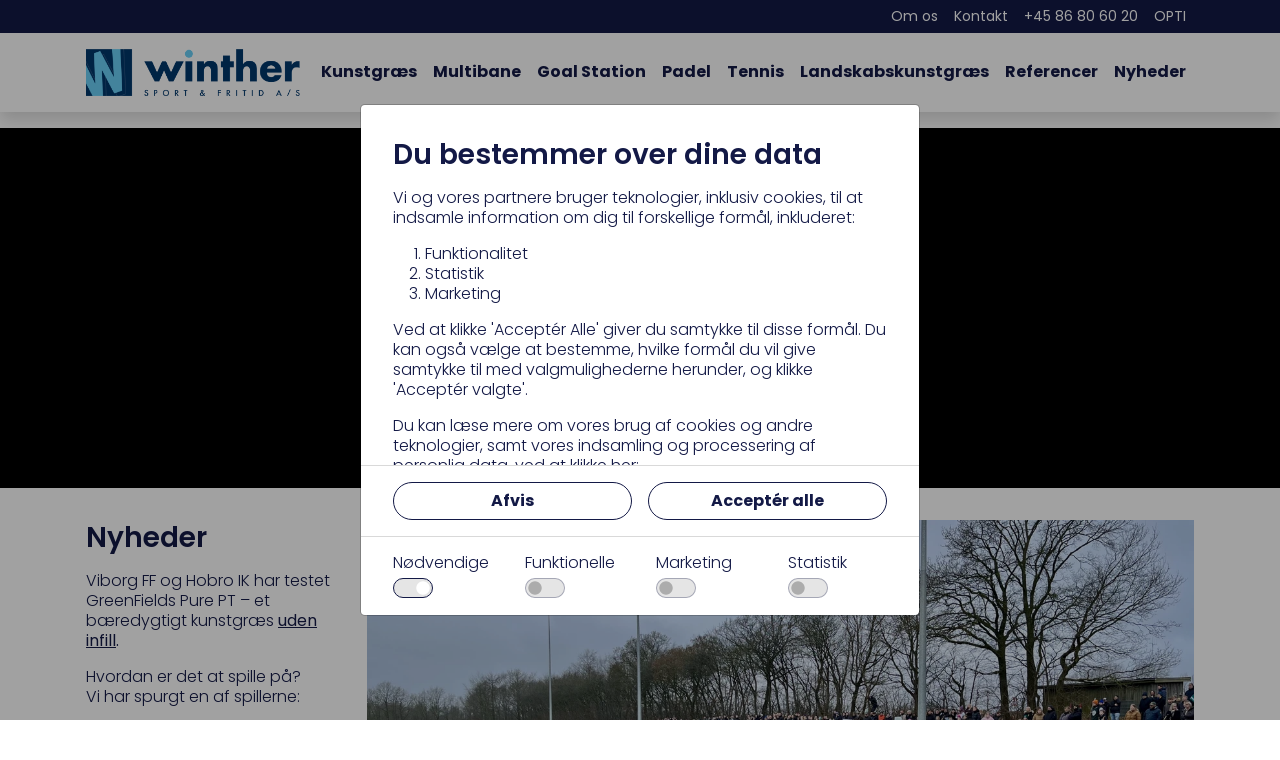

--- FILE ---
content_type: text/html
request_url: https://www.winthersport.dk/
body_size: 11424
content:
    <!doctype html>
    <html lang="da">
    <head>
        <!-- v1.26.3
 -->
        <meta charset="utf-8">
        <meta name="viewport" content="height=device-height, width=device-width, initial-scale=1.0">
        <link rel="shortcut icon" href="/Files/Templates/Designs/Swift/Assets/Images/favicon.png">
        <link rel="apple-touch-icon" href="/Files/Templates/Designs/Swift/Assets/Images/apple-touch-icon.png">
        <meta name="description" content="Velkommen til Winther Sport &amp; Fritids forside! Oplev vores brede udvalg af produkter og l&#248;sninger til sport og fritid for alle aldre og niveauer.">
<meta name="keywords" content="Kunstgr&#230;s,l&#248;sninger,sportsbel&#230;gning,multibaner,Goal,Station,padelbaner,tennisbaner,idr&#230;tsanl&#230;g.">
<base href="https://www.winthersport.dk/">
<meta property="og:description" content="Velkommen til Winther Sport & Fritids forside! Oplev vores brede udvalg af produkter og løsninger til sport og fritid for alle aldre og niveauer.">
<meta property="og:image" content="https://www.winthersport.dk/Files/Images/Logos/Winthersport.png">
<meta property="og:image:secure_url" content="https://www.winthersport.dk/Files/Images/Logos/Winthersport.png">
<meta property="og:image:alt" content="Winther Sport & Fritid A/S logo">
<meta name="google-site-verification" content="t67wl4IRYDb_VK8v3-Qp0qRUqtDw2i3H7KC5dhjO6uQ">
<meta property="og:type" content="Website">
<meta property="og:url" content="https://www.winthersport.dkhttps://www.winthersport.dk/">
<meta property="og:site_name" content="Winther Sport & Fritid A/S">
<meta property="og:title" content="Winther Sport & Fritid - Forside ">
        <title>Winther Sport & Fritid - Forside </title>
        <link href="/Files/Templates/Designs/Swift/Assets/css/styles.css?638512966780000000" rel="stylesheet" media="all" type="text/css">
            <style>
                @media ( min-width: 1600px ) {
                    .container-xxl,
                    .container-xl,
                    .container-lg,
                    .container-md,
                    .container-sm,
                    .container {
                        max-width: 1520px;
                    }
                }
            </style>
        <link href="/Files/Templates/Designs/Swift/_parsed/Swift_css/Swift_styles_7.min.css?638598272093870000" rel="stylesheet" media="all" type="text/css" data-last-modified-content="21-08-2024 08:53:29">
        <script src="/Files/Templates/Designs/Swift/Assets/js/scripts.js?638512966700000000"></script>
        <script type="module">
            swift.Scroll.hideHeadersOnScroll();
            swift.Scroll.handleAlternativeTheme();
            //Only load if AOS
            const aosColumns = document.querySelectorAll('[data-aos]');
            if (aosColumns.length > 0) {
                swift.AssetLoader.Load('/Files/Templates/Designs/Swift/Assets/js/aos.js?638512966700000000', 'js');
                document.addEventListener('load.swift.assetloader', function () {
                    AOS.init({ duration: 400, delay: 100, easing: 'ease-in-out', mirror: false, disable: window.matchMedia('(prefers-reduced-motion: reduce)') });
                });
            }
        </script>
        <script>
                window.dataLayer = window.dataLayer || [];
                function gtag() { dataLayer.push(arguments); }
        </script>
            <script>
                gtag('consent', 'default', {
                    'ad_storage': 'denied',
                    'ad_user_data': 'denied',
                    'ad_personalization': 'denied',
                    'analytics_storage': 'denied'
                });
            </script>
            <script>
                (function (w, d, s, l, i) {
                    w[l] = w[l] || []; w[l].push({
                        'gtm.start':
                            new Date().getTime(), event: 'gtm.js'
                    }); var f = d.getElementsByTagName(s)[0],
                        j = d.createElement(s), dl = l != 'dataLayer' ? '&l=' + l : ''; j.async = true; j.src =
                            'https://www.googletagmanager.com/gtm.js?id=' + i + dl; f.parentNode.insertBefore(j, f);
                })(window, document, 'script', 'dataLayer', 'GTM-5N234B');
            </script>
<meta name="google-site-verification" content="GCK_d2FCHIgMztteU8Zx3p8_UDcMqJQ9C1lUPYjF8HM" />    </head>
    <body class="brand  theme primary" id="page5053">
                <script>
                    console.log("n");
                    (function (r, e, a, d) {
                        r.__rpta = r.__rpta || [];
                        r.__rpta.push('id', e);
                        a = document.createElement('script'); a.type = 'text/javascript'; a.src = 'https://static.readpeak.com/js/rpa.js';
                        a.async = 1; d = document.getElementsByTagName('script')[0]; d.parentNode.insertBefore(a, d); r.__rpta.push('consent', 0);
                    })(window, 429496729538891);
                </script>
            <header class="page-header sticky-top top-0" id="page-header-desktop">
	<div class="py-0   theme secondary  top-nav item_swift_1columnflex"  data-swift-gridrow>
		<div class="container-xl">
			<div class="d-flex flex-row">
				<div class="col">
<div class="nav-wrapper item_swift_navigation">
<nav class="d-flex py-0 flex-row justify-content-end text-end">
	<ul class="nav flex-nowrap flex-row">
				<li class="nav-item">
						<a href="/om-os" class="p-2 nav-link text-nowrap text-decoration-underline-hover fs-6 fw-normal text-regular"   id="Navigation_Page_Desktop_5054_13591">
						<span>Om os</span>
						</a>
                </li>
				<li class="nav-item">
						<a href="/kontakt" class="p-2 nav-link text-nowrap text-decoration-underline-hover fs-6 fw-normal text-regular"   id="Navigation_Page_Desktop_5055_13591">
						<span>Kontakt</span>
						</a>
                </li>
				<li class="nav-item">
						<a href="tel:+4586806020" class="p-2 nav-link text-nowrap text-decoration-underline-hover fs-6 fw-normal text-regular"   id="Navigation_Page_Desktop_5169_13591">
						<span>+45 86 80 60 20</span>
						</a>
                </li>
				<li class="nav-item">
						<a href="https://www.optiperformance.dk/" class="p-2 nav-link text-nowrap text-decoration-underline-hover fs-6 fw-normal text-regular"   id="Navigation_Page_Desktop_5171_13591">
						<span>OPTI</span>
						</a>
                </li>
	</ul>
</nav>
</div>
				</div>
			</div>
		</div>
	</div>
		<div class="py-3   theme primary   item_swift_2columnsflex"  data-swift-gridrow>
			<div class="container-xl">
				<div class="d-flex flex-row gap-3 align-items-center">
					<div class="col flex-grow-1">
<figure class="m-0 d-flex justify-content-start item_swift_logo">
	<div id="13590" class="user-select-none" style="scroll-margin-top:var(--header-height,150px)"></div>
		<a href="/" class="text-decoration-none" aria-label="Winther Sport & Fritid logo">
			<picture class="mx-auto d-block">
				<img src="/Files/Images/Logos/Winthersport.png" alt="Winther Sport & Fritid logo" style="width: 215px">
			</picture>
		</a>
</figure>
					</div>
					<div class="col flex-grow-1">
<div class="nav-wrapper item_swift_navigation">
<nav class="d-flex py-0 flex-row justify-content-end text-end">
	<ul class="nav flex-nowrap flex-row">
				<li class="nav-item">
						<a href="/kunstgraes" class="p-2 nav-link text-nowrap text-decoration-underline-hover fs-6 fw-bold text-regular"   id="Navigation_Page_Desktop_5047_13592">
						<span>Kunstgræs</span>
						</a>
                </li>
				<li class="nav-item">
						<a href="/multibane" class="p-2 nav-link text-nowrap text-decoration-underline-hover fs-6 fw-bold text-regular"   id="Navigation_Page_Desktop_5126_13592">
						<span>Multibane</span>
						</a>
                </li>
				<li class="nav-item">
						<a href="/goal-station" class="p-2 nav-link text-nowrap text-decoration-underline-hover fs-6 fw-bold text-regular"   id="Navigation_Page_Desktop_5125_13592">
						<span>Goal Station</span>
						</a>
                </li>
				<li class="nav-item">
						<a href="/padel" class="p-2 nav-link text-nowrap text-decoration-underline-hover fs-6 fw-bold text-regular"   id="Navigation_Page_Desktop_5127_13592">
						<span>Padel</span>
						</a>
                </li>
				<li class="nav-item">
						<a href="/tennis" class="p-2 nav-link text-nowrap text-decoration-underline-hover fs-6 fw-bold text-regular"   id="Navigation_Page_Desktop_5128_13592">
						<span>Tennis</span>
						</a>
                </li>
				<li class="nav-item">
						<a href="/landskabskunstgraes" class="p-2 nav-link text-nowrap text-decoration-underline-hover fs-6 fw-bold text-regular"   id="Navigation_Page_Desktop_5131_13592">
						<span>Landskabskunstgræs</span>
						</a>
                </li>
				<li class="nav-item">
						<a href="/reference-oversigt" class="p-2 nav-link text-nowrap text-decoration-underline-hover fs-6 fw-bold text-regular"   id="Navigation_Page_Desktop_5063_13592">
						<span>Referencer</span>
						</a>
                </li>
				<li class="nav-item">
						<a href="/nyheder" class="p-2 nav-link text-nowrap text-decoration-underline-hover fs-6 fw-bold text-regular"   id="Navigation_Page_Desktop_5064_13592">
						<span>Nyheder</span>
						</a>
                </li>
	</ul>
</nav>
</div>
					</div>
				</div>
			</div>
		</div>
            </header>
        <div data-intersect></div>
        <main id="content" >
	<div class="theme primary item_swift_page" >
		<div class="py-3 py-lg-3  item_swift_1columnfull"  data-swift-gridrow>
			<div class="container-fluid px-0">
				<div class="grid grid-1">
					<div class="g-col" data-col-size="12"  style="--bs-columns:12">
<div class="position-relative h-100 theme dark  item_swift_videoposter">
	<div id="13818" class="user-select-none position-absolute top-0" style="scroll-margin-top:var(--header-height,150px)"></div>
		<div class="position-absolute top-0 bottom-0 end-0 start-0">
			<video preload="auto" loop autoplay muted playsinline class="h-100 w-100" style="object-fit: cover;">
				<source src="/Files/Images/Winther%20Sport%20&%20Fritid%20-%20Markedsf%C3%B8ring/GreenFields/Forside_Video_Hjemmeside.mp4"
						type="video/mp4">
			</video>
		</div>
	<div class="position-relative h-100">
		<div class="h-100 grid grid-1 container-xl p-3 px-xl-3 py-xl-4 text-center justify-content-center align-items-center min-vh-25 min-vh-md-50" id="Poster_13818">
			<div class="grid grid-1 gap-3 gap-md-4">
			</div>
		</div>
	</div>
</div>
					</div>
				</div>
			</div>
		</div>
		<div class="py-3 py-lg-3  item_swift_2columns_3-9"   data-swift-gridrow>
			<div class="container-xl">
				<div class="grid grid-1 grid-lg-4">
					<div class="g-col order-first order-lg-0" data-col-size="3"  style="--bs-columns:12">
<div class="h-100 position-relative d-flex flex-column mb-0-last-child p-0  align-items-start text-start  item_swift_text">
	<div id="15991" class="user-select-none position-absolute top-0" style="scroll-margin-top:var(--header-height,150px)"></div>
<h2 class="h3 text-inherit opacity-100 mw-75ch mb-3">Nyheder</h2>
		<div class="mb-0-last-child text-inherit opacity-100 mw-75ch">
			<p>Viborg FF og Hobro IK har testet GreenFields Pure PT – et bæredygtigt kunstgræs <strong><u>uden infill</u>.</strong></p><p>Hvordan er det at spille på? <br>Vi har spurgt en af spillerne:</p><p><em>&quot;Den er blødere og føles blødere, ligesom en græsbane [...] Jeg tror, at hvis man vænner sig til det her, og hvis banen sætter sig endnu mere, så tror jeg faktisk, at det kan blive rigtig spændende.&quot;</em></p><p class="MsoNormal"><em>&quot;Jeg tror i hvert fald, det ligner mere end de kunstgræsbaner, vi spiller på normalt [...] Og det her er en, der har lidt flere tilfældigheder, uden at det skal lyde negativt, og det synes jeg egentlig er mere realistisk.&quot;</em></p><p class="MsoNormal"><strong>Jeppe Grønning, Viborg FF</strong></p>
		</div>
</div>
					</div>
					<div class="g-col g-col-lg-3 " data-col-size="9"  style="--bs-columns:12">
<div class="position-relative theme dark  item_swift_poster">
	<div id="15992" class="user-select-none position-absolute top-0" style="scroll-margin-top:var(--header-height,150px)"></div>
				<figure class="m-0  " >
		<img srcset="
			/Admin/Public/GetImage.ashx?image=%2FFiles%2FImages%2FWinther+Sport+%26+Fritid+-+Projekter%2FAalestrup+IF%2FBilleder+redigeret%2FAalestrup_IF_Kunstgr%C3%A6sbane5.jpg&width=640&format=webp&quality=90   640w,
			/Admin/Public/GetImage.ashx?image=%2FFiles%2FImages%2FWinther+Sport+%26+Fritid+-+Projekter%2FAalestrup+IF%2FBilleder+redigeret%2FAalestrup_IF_Kunstgr%C3%A6sbane5.jpg&width=960&format=webp&quality=90   960w,
			/Admin/Public/GetImage.ashx?image=%2FFiles%2FImages%2FWinther+Sport+%26+Fritid+-+Projekter%2FAalestrup+IF%2FBilleder+redigeret%2FAalestrup_IF_Kunstgr%C3%A6sbane5.jpg&width=1280&format=webp&quality=90  1280w,
			/Admin/Public/GetImage.ashx?image=%2FFiles%2FImages%2FWinther+Sport+%26+Fritid+-+Projekter%2FAalestrup+IF%2FBilleder+redigeret%2FAalestrup_IF_Kunstgr%C3%A6sbane5.jpg&width=1920&format=webp&quality=90 1920w"
			 src="/Admin/Public/GetImage.ashx?image=%2FFiles%2FImages%2FWinther+Sport+%26+Fritid+-+Projekter%2FAalestrup+IF%2FBilleder+redigeret%2FAalestrup_IF_Kunstgr%C3%A6sbane5.jpg&width=640&format=webp&quality=90"
			 sizes="(max-width: 992px) 100vw, 100vw"
			 loading="lazy"
			 decoding="async"
			 class="w-100 mh-100 mw-100"
			 style="object-fit: cover;object-position: 50% 50%;"
			 alt="Testkampen mellem Viborg FF og Hobro IK spilles på det helt nye GreenFields Pure PT – et 100 % non-infill kunstgræs,"
			 data-image-number=""
			 >
				</figure>
		<div class="position-absolute top-0 bottom-0 end-0 start-0" >
			<div class="h-100 d-flex flex-column gap-3 gap-md-4 p-3 px-xl-3 py-xl-4 text-center justify-content-center align-items-center container-xl" id="Poster_15992">
			</div>
		</div>
</div>
					</div>
				</div>
			</div>
		</div>
	<div class="py-3 py-lg-3 theme primary btn-mt-auto item_swift_3columns"  data-swift-gridrow>
		<div class="container-xl">
			<div class="grid grid-1 grid-lg-3">
				<div class="g-col order-first order-lg-0" data-col-size="4"  style="--bs-columns:12">
<div class="position-relative theme secondary  item_swift_poster">
	<div id="13681" class="user-select-none position-absolute top-0" style="scroll-margin-top:var(--header-height,150px)"></div>
				<figure class="m-0  ratio" style="--bs-aspect-ratio: 100%">
		<img srcset="
			/Admin/Public/GetImage.ashx?image=%2FFiles%2FImages%2FWinther+Sport+%26+Fritid+-+Projekter%2FSilkeborg+IF+-+Jysk+Park%2FBilleder+redigeret%2FDJI_0150.JPG&width=640&format=webp&quality=90   640w,
			/Admin/Public/GetImage.ashx?image=%2FFiles%2FImages%2FWinther+Sport+%26+Fritid+-+Projekter%2FSilkeborg+IF+-+Jysk+Park%2FBilleder+redigeret%2FDJI_0150.JPG&width=960&format=webp&quality=90   960w,
			/Admin/Public/GetImage.ashx?image=%2FFiles%2FImages%2FWinther+Sport+%26+Fritid+-+Projekter%2FSilkeborg+IF+-+Jysk+Park%2FBilleder+redigeret%2FDJI_0150.JPG&width=1280&format=webp&quality=90  1280w,
			/Admin/Public/GetImage.ashx?image=%2FFiles%2FImages%2FWinther+Sport+%26+Fritid+-+Projekter%2FSilkeborg+IF+-+Jysk+Park%2FBilleder+redigeret%2FDJI_0150.JPG&width=1920&format=webp&quality=90 1920w"
			 src="/Admin/Public/GetImage.ashx?image=%2FFiles%2FImages%2FWinther+Sport+%26+Fritid+-+Projekter%2FSilkeborg+IF+-+Jysk+Park%2FBilleder+redigeret%2FDJI_0150.JPG&width=640&format=webp&quality=90"
			 sizes="(max-width: 992px) 100vw, 33vw"
			 loading="lazy"
			 decoding="async"
			 style="object-fit: cover;object-position: 50% 50%;"
			 alt="Winther Sport & Fritid har et bredt udvalg af kunstgræs"
			 data-image-number=""
			 >
				</figure>
		<div class="position-absolute top-0 bottom-0 end-0 start-0" style="--bs-aspect-ratio: 100%">
			<div class="h-100 d-flex flex-column gap-3 gap-md-4 p-3 p-xl-4 text-center justify-content-center align-items-center container-xl" id="Poster_13681">
							<a href="/kunstgraes"   class="text-nowrap btn btn-primary">Kunstgræs</a>
			</div>
		</div>
</div>
				</div>
				<div class="g-col " data-col-size="4"  style="--bs-columns:12">
<div class="position-relative theme secondary  item_swift_poster">
	<div id="13685" class="user-select-none position-absolute top-0" style="scroll-margin-top:var(--header-height,150px)"></div>
				<figure class="m-0  ratio" style="--bs-aspect-ratio: 100%">
		<img srcset="
			/Admin/Public/GetImage.ashx?image=%2FFiles%2FImages%2FWinther+Sport+%26+Fritid+-+Projekter%2FGylling+Skole%2FBilleder%2FGylling_Multibane.jpg&width=640&format=webp&quality=90   640w,
			/Admin/Public/GetImage.ashx?image=%2FFiles%2FImages%2FWinther+Sport+%26+Fritid+-+Projekter%2FGylling+Skole%2FBilleder%2FGylling_Multibane.jpg&width=960&format=webp&quality=90   960w,
			/Admin/Public/GetImage.ashx?image=%2FFiles%2FImages%2FWinther+Sport+%26+Fritid+-+Projekter%2FGylling+Skole%2FBilleder%2FGylling_Multibane.jpg&width=1280&format=webp&quality=90  1280w,
			/Admin/Public/GetImage.ashx?image=%2FFiles%2FImages%2FWinther+Sport+%26+Fritid+-+Projekter%2FGylling+Skole%2FBilleder%2FGylling_Multibane.jpg&width=1920&format=webp&quality=90 1920w"
			 src="/Admin/Public/GetImage.ashx?image=%2FFiles%2FImages%2FWinther+Sport+%26+Fritid+-+Projekter%2FGylling+Skole%2FBilleder%2FGylling_Multibane.jpg&width=640&format=webp&quality=90"
			 sizes="(max-width: 992px) 100vw, 33vw"
			 loading="lazy"
			 decoding="async"
			 style="object-fit: cover;object-position: 50% 50%;"
			 alt="Winther Sport & Fritid har et bredt udvalg af multibaner"
			 data-image-number=""
			 >
				</figure>
		<div class="position-absolute top-0 bottom-0 end-0 start-0" style="--bs-aspect-ratio: 100%">
			<div class="h-100 d-flex flex-column gap-3 gap-md-4 p-3 px-xl-3 py-xl-4 text-center justify-content-center align-items-center container-xl" id="Poster_13685">
							<a href="/multibane"   class="text-nowrap btn btn-primary">Multibane</a>
			</div>
		</div>
</div>
				</div>
				<div class="g-col " data-col-size="4"  style="--bs-columns:12">
<div class="position-relative theme secondary  item_swift_poster">
	<div id="13686" class="user-select-none position-absolute top-0" style="scroll-margin-top:var(--header-height,150px)"></div>
				<figure class="m-0  ratio" style="--bs-aspect-ratio: 100%">
		<img srcset="
			/Admin/Public/GetImage.ashx?image=%2FFiles%2FImages%2FWinther+Sport+%26+Fritid+-+Projekter%2FBrejninggaard+Efterskole%2FBilleder+redigeret%2FBrejninggaard_Efterskole_Goal_Station+(3).JPG&width=640&format=webp&quality=90   640w,
			/Admin/Public/GetImage.ashx?image=%2FFiles%2FImages%2FWinther+Sport+%26+Fritid+-+Projekter%2FBrejninggaard+Efterskole%2FBilleder+redigeret%2FBrejninggaard_Efterskole_Goal_Station+(3).JPG&width=960&format=webp&quality=90   960w,
			/Admin/Public/GetImage.ashx?image=%2FFiles%2FImages%2FWinther+Sport+%26+Fritid+-+Projekter%2FBrejninggaard+Efterskole%2FBilleder+redigeret%2FBrejninggaard_Efterskole_Goal_Station+(3).JPG&width=1280&format=webp&quality=90  1280w,
			/Admin/Public/GetImage.ashx?image=%2FFiles%2FImages%2FWinther+Sport+%26+Fritid+-+Projekter%2FBrejninggaard+Efterskole%2FBilleder+redigeret%2FBrejninggaard_Efterskole_Goal_Station+(3).JPG&width=1920&format=webp&quality=90 1920w"
			 src="/Admin/Public/GetImage.ashx?image=%2FFiles%2FImages%2FWinther+Sport+%26+Fritid+-+Projekter%2FBrejninggaard+Efterskole%2FBilleder+redigeret%2FBrejninggaard_Efterskole_Goal_Station+(3).JPG&width=640&format=webp&quality=90"
			 sizes="(max-width: 992px) 100vw, 33vw"
			 loading="lazy"
			 decoding="async"
			 style="object-fit: cover;object-position: 50% 50%;"
			 alt="Winther Sport & Fritid har et bredt udvalg af Goal Stations"
			 data-image-number=""
			 >
				</figure>
		<div class="position-absolute top-0 bottom-0 end-0 start-0" style="--bs-aspect-ratio: 100%">
			<div class="h-100 d-flex flex-column gap-3 gap-md-4 p-3 px-xl-3 py-xl-4 text-center justify-content-center align-items-center container-xl" id="Poster_13686">
							<a href="/goal-station"   class="text-nowrap btn btn-primary">Goal Station</a>
			</div>
		</div>
</div>
				</div>
			</div>
		</div>
	</div>
	<div class="py-3 py-lg-3 theme primary btn-mt-auto item_swift_3columns"  data-swift-gridrow>
		<div class="container-xl">
			<div class="grid grid-1 grid-lg-3">
				<div class="g-col order-first order-lg-0" data-col-size="4"  style="--bs-columns:12">
<div class="position-relative theme secondary  item_swift_poster">
	<div id="13699" class="user-select-none position-absolute top-0" style="scroll-margin-top:var(--header-height,150px)"></div>
				<figure class="m-0  ratio" style="--bs-aspect-ratio: 100%">
		<img srcset="
			/Admin/Public/GetImage.ashx?image=%2FFiles%2FImages%2FWinther+Sport+%26+Fritid+-+Projekter%2FSilkeborg+Tennisklub%2FBilleder+redigeret%2FSilkeborg_Tennisklub_Padelbaner+(10).jpeg&width=640&format=webp&quality=90   640w,
			/Admin/Public/GetImage.ashx?image=%2FFiles%2FImages%2FWinther+Sport+%26+Fritid+-+Projekter%2FSilkeborg+Tennisklub%2FBilleder+redigeret%2FSilkeborg_Tennisklub_Padelbaner+(10).jpeg&width=960&format=webp&quality=90   960w,
			/Admin/Public/GetImage.ashx?image=%2FFiles%2FImages%2FWinther+Sport+%26+Fritid+-+Projekter%2FSilkeborg+Tennisklub%2FBilleder+redigeret%2FSilkeborg_Tennisklub_Padelbaner+(10).jpeg&width=1280&format=webp&quality=90  1280w,
			/Admin/Public/GetImage.ashx?image=%2FFiles%2FImages%2FWinther+Sport+%26+Fritid+-+Projekter%2FSilkeborg+Tennisklub%2FBilleder+redigeret%2FSilkeborg_Tennisklub_Padelbaner+(10).jpeg&width=1920&format=webp&quality=90 1920w"
			 src="/Admin/Public/GetImage.ashx?image=%2FFiles%2FImages%2FWinther+Sport+%26+Fritid+-+Projekter%2FSilkeborg+Tennisklub%2FBilleder+redigeret%2FSilkeborg_Tennisklub_Padelbaner+(10).jpeg&width=640&format=webp&quality=90"
			 sizes="(max-width: 992px) 100vw, 33vw"
			 loading="lazy"
			 decoding="async"
			 style="object-fit: cover;object-position: 50% 50%;"
			 alt="Winther Sport & Fritid har et bredt udvalg af padelbaner og padelhaller"
			 data-image-number=""
			 >
				</figure>
		<div class="position-absolute top-0 bottom-0 end-0 start-0" style="--bs-aspect-ratio: 100%">
			<div class="h-100 d-flex flex-column gap-3 gap-md-4 p-3 p-xl-4 text-center justify-content-center align-items-center container-xl" id="Poster_13699">
							<a href="/padel"   class="text-nowrap btn btn-primary">Padel</a>
			</div>
		</div>
</div>
				</div>
				<div class="g-col " data-col-size="4"  style="--bs-columns:12">
<div class="position-relative theme secondary  item_swift_poster">
	<div id="13701" class="user-select-none position-absolute top-0" style="scroll-margin-top:var(--header-height,150px)"></div>
				<figure class="m-0  ratio" style="--bs-aspect-ratio: 100%">
		<img srcset="
			/Admin/Public/GetImage.ashx?image=%2FFiles%2FImages%2FWinther+Sport+%26+Fritid+-+Projekter%2F%C3%98BG+Tennis%2FBilleder+redigeret%2F%C3%98BG_Tennis_Padelhal+(3).JPG&width=640&format=webp&quality=90   640w,
			/Admin/Public/GetImage.ashx?image=%2FFiles%2FImages%2FWinther+Sport+%26+Fritid+-+Projekter%2F%C3%98BG+Tennis%2FBilleder+redigeret%2F%C3%98BG_Tennis_Padelhal+(3).JPG&width=960&format=webp&quality=90   960w,
			/Admin/Public/GetImage.ashx?image=%2FFiles%2FImages%2FWinther+Sport+%26+Fritid+-+Projekter%2F%C3%98BG+Tennis%2FBilleder+redigeret%2F%C3%98BG_Tennis_Padelhal+(3).JPG&width=1280&format=webp&quality=90  1280w,
			/Admin/Public/GetImage.ashx?image=%2FFiles%2FImages%2FWinther+Sport+%26+Fritid+-+Projekter%2F%C3%98BG+Tennis%2FBilleder+redigeret%2F%C3%98BG_Tennis_Padelhal+(3).JPG&width=1920&format=webp&quality=90 1920w"
			 src="/Admin/Public/GetImage.ashx?image=%2FFiles%2FImages%2FWinther+Sport+%26+Fritid+-+Projekter%2F%C3%98BG+Tennis%2FBilleder+redigeret%2F%C3%98BG_Tennis_Padelhal+(3).JPG&width=640&format=webp&quality=90"
			 sizes="(max-width: 992px) 100vw, 33vw"
			 loading="lazy"
			 decoding="async"
			 style="object-fit: cover;object-position: 73% 88%;"
			 alt="Winther Sport & Fritid har et bredt udvalg af tennisbaner og tennishaller"
			 data-image-number=""
			 >
				</figure>
		<div class="position-absolute top-0 bottom-0 end-0 start-0" style="--bs-aspect-ratio: 100%">
			<div class="h-100 d-flex flex-column gap-3 gap-md-4 p-3 px-xl-3 py-xl-4 text-center justify-content-center align-items-center container-xl" id="Poster_13701">
							<a href="/tennis"   class="text-nowrap btn btn-primary">Tennis</a>
			</div>
		</div>
</div>
				</div>
				<div class="g-col " data-col-size="4"  style="--bs-columns:12">
<div class="position-relative theme secondary  item_swift_poster">
	<div id="13700" class="user-select-none position-absolute top-0" style="scroll-margin-top:var(--header-height,150px)"></div>
				<figure class="m-0  ratio" style="--bs-aspect-ratio: 100%">
		<img srcset="
			/Admin/Public/GetImage.ashx?image=%2FFiles%2FImages%2FWinther+Sport+%26+Fritid+-+Markedsf%C3%B8ring%2FLandskabskunstgr%C3%A6s%2FLandskabskunstgr%C3%A6s+(2).jpg&width=640&format=webp&quality=90   640w,
			/Admin/Public/GetImage.ashx?image=%2FFiles%2FImages%2FWinther+Sport+%26+Fritid+-+Markedsf%C3%B8ring%2FLandskabskunstgr%C3%A6s%2FLandskabskunstgr%C3%A6s+(2).jpg&width=960&format=webp&quality=90   960w,
			/Admin/Public/GetImage.ashx?image=%2FFiles%2FImages%2FWinther+Sport+%26+Fritid+-+Markedsf%C3%B8ring%2FLandskabskunstgr%C3%A6s%2FLandskabskunstgr%C3%A6s+(2).jpg&width=1280&format=webp&quality=90  1280w,
			/Admin/Public/GetImage.ashx?image=%2FFiles%2FImages%2FWinther+Sport+%26+Fritid+-+Markedsf%C3%B8ring%2FLandskabskunstgr%C3%A6s%2FLandskabskunstgr%C3%A6s+(2).jpg&width=1920&format=webp&quality=90 1920w"
			 src="/Admin/Public/GetImage.ashx?image=%2FFiles%2FImages%2FWinther+Sport+%26+Fritid+-+Markedsf%C3%B8ring%2FLandskabskunstgr%C3%A6s%2FLandskabskunstgr%C3%A6s+(2).jpg&width=640&format=webp&quality=90"
			 sizes="(max-width: 992px) 100vw, 33vw"
			 loading="lazy"
			 decoding="async"
			 style="object-fit: cover;object-position: 50% 50%;"
			 alt="Winther Sport & Fritid har et bredt udvalg af landskabskunstgræs"
			 data-image-number=""
			 >
				</figure>
		<div class="position-absolute top-0 bottom-0 end-0 start-0" style="--bs-aspect-ratio: 100%">
			<div class="h-100 d-flex flex-column gap-3 gap-md-4 p-3 px-xl-3 py-xl-4 text-center justify-content-center align-items-center container-xl" id="Poster_13700">
							<a href="/landskabskunstgraes"   class="text-nowrap btn btn-primary">Landskabskunstgræs</a>
			</div>
		</div>
</div>
				</div>
			</div>
		</div>
	</div>
		<div class="py-5 py-lg-6 theme secondary  item_swift_1columnfull"  data-swift-gridrow>
			<div class="container-fluid px-0">
				<div class="grid grid-1">
					<div class="g-col" data-col-size="12"  style="--bs-columns:12">
<div class="h-100 position-relative d-flex flex-column mb-0-last-child p-0  align-items-center text-center theme secondary  item_swift_text">
	<div id="15780" class="user-select-none position-absolute top-0" style="scroll-margin-top:var(--header-height,150px)"></div>
<h2 class="h4 text-inherit opacity-100 mw-75ch mb-3">Komplette løsninger i høj kvalitet</h2>
		<div class="mb-0-last-child text-accent opacity-100 mw-75ch">
			<p>Winther Sport &amp; Fritid A/S er en del af Winther Gruppen, som har mere end 20 års erfaring med projektering og byggeprocesser. Vi beskæftiger os med del- og totalløsninger inden for sport og fritidsområdet.</p>
		</div>
</div>
					</div>
				</div>
			</div>
		</div>
		<div class="py-5 py-lg-6 row-parallax item_swift_2columns" style="background-image:linear-gradient(0deg,rgba(var(--swift-foreground-color-rgb),0.00), rgba(var(--swift-background-color-rgb),0.00)),url(/Admin/Public/GetImage.ashx?image=/Files/Images/Winthergruppen/Stald/Guldminentotal.png&width=2600&format=webp&compression=75);background-position:50% 50%;background-repeat:no-repeat;background-size:cover;" data-swift-gridrow>
			<div class="container-xl">
				<div class="grid grid-1 grid-lg-2 gap-0 gap-lg-0">
					<div class="g-col order-first order-lg-0" data-col-size="6"  style="--bs-columns:12">
<div class="h-100 position-relative d-flex flex-column mb-0-last-child p-5 p-md-5  align-items-start text-start theme primary  item_swift_text">
	<div id="15790" class="user-select-none position-absolute top-0" style="scroll-margin-top:var(--header-height,150px)"></div>
<h2 class="h3 text-inherit opacity-100 mw-75ch mb-3">Specialløsninger</h2>
		<div class="mb-0-last-child text-inherit opacity-100 mw-75ch">
			<p>Vi tilbyder bl.a. Goal Station, kunstgræsbaner, multibaner, pannabaner, padel, tennis og andre specialløsninger indenfor idræt og fritidsløsninger.</p><p>Vores medarbejdere er kompetente, erfarne og veluddannede, derfor får du altid grundig rådgivning i alle byggerigets faser.</p><p>Vi har altid fokus på at levere løsninger i den højeste kvalitet til konkurrencedygtige priser.</p>
		</div>
</div>
					</div>
					<div class="g-col " data-col-size="6"  style="--bs-columns:12">
					</div>
				</div>
			</div>
		</div>
	</div>
        </main>
            <footer class="page-footer" id="page-footer-desktop">
	<div class="py-5   theme secondary  pb-4 item_swift_1columnflex"  data-swift-gridrow>
		<div class="container-xl">
			<div class="d-flex flex-row">
				<div class="col">
<div class="h-100 position-relative d-flex flex-column mb-0-last-child p-0  align-items-start text-start theme secondary  item_swift_text">
	<div id="13581" class="user-select-none position-absolute top-0" style="scroll-margin-top:var(--header-height,150px)"></div>
<h6 class="h4 text-inherit opacity-100 mw-75ch mb-3">Winther Sport & Fritid</h6>
		<div class="mb-0-last-child text-inherit opacity-100 mw-75ch">
			<p>Bohrsvej 1</p><p>8600 Silkeborg</p><p></p><p>Tlf. <a href="Tel:+45 86 80 60 20" rel="noopener noreferrer" target="_blank">86 80 60 20</a></p><p><a href="mailto:hwi@winthergruppen.dk" rel="noopener noreferrer" target="_blank">hwi@winthergruppen.dk</a></p>
		</div>
</div>
				</div>
			</div>
		</div>
	</div>
	<div class="py-0   theme secondary  pb-5 item_swift_1columnflex"  data-swift-gridrow>
		<div class="container-xl">
			<div class="d-flex flex-row">
				<div class="col">
<div class="nav-wrapper item_swift_navigation">
<nav class="d-flex py-0 flex-row justify-content-start text-start">
	<ul class="nav flex-nowrap flex-row">
				<li class="nav-item">
						<a href="https://www.instagram.com/winther_sport_og_fritid/" class="p-2 nav-link text-nowrap text-decoration-underline-hover fs-6 fw-normal text-regular"   id="Navigation_Page_Desktop_4971_13582">
						<span class="visually-hidden">Instragram</span>
							<span class="icon-3 pe-none"><svg id="Icon_ionic-logo-instagram" data-name="Icon ionic-logo-instagram" xmlns="http://www.w3.org/2000/svg" width="31.38" height="31.38" viewBox="0 0 31.38 31.38">
  <path id="Path_32" data-name="Path 32" d="M26.728,7.115a6.557,6.557,0,0,1,6.538,6.538V26.728a6.557,6.557,0,0,1-6.538,6.538H13.653a6.557,6.557,0,0,1-6.538-6.538V13.653a6.557,6.557,0,0,1,6.538-6.538H26.728m0-2.615H13.653A9.18,9.18,0,0,0,4.5,13.653V26.728a9.18,9.18,0,0,0,9.153,9.153H26.728a9.18,9.18,0,0,0,9.153-9.153V13.653A9.18,9.18,0,0,0,26.728,4.5Z" transform="translate(-4.5 -4.5)" fill="currentColor"/>
  <path id="Path_33" data-name="Path 33" d="M25.586,12.923a1.961,1.961,0,1,1,1.961-1.961A1.957,1.957,0,0,1,25.586,12.923Z" transform="translate(-1.397 -3.77)" fill="currentColor"/>
  <path id="Path_34" data-name="Path 34" d="M19.1,13.865a5.23,5.23,0,1,1-5.23,5.23,5.235,5.235,0,0,1,5.23-5.23m0-2.615A7.845,7.845,0,1,0,26.94,19.1,7.847,7.847,0,0,0,19.1,11.25Z" transform="translate(-3.405 -3.405)" fill="currentColor"/>
</svg>
</span>
						</a>
                </li>
				<li class="nav-item">
						<a href="https://www.linkedin.com/company/winthergruppen/" class="p-2 nav-link text-nowrap text-decoration-underline-hover fs-6 fw-normal text-regular"   id="Navigation_Page_Desktop_4972_13582">
						<span class="visually-hidden">LinkedIn</span>
							<span class="icon-3 pe-none"><svg xmlns="http://www.w3.org/2000/svg" width="31.185" height="31.185" viewBox="0 0 31.185 31.185">
  <path id="Icon_ionic-logo-linkedin" data-name="Icon ionic-logo-linkedin" d="M33.191,4.5H7.164A2.544,2.544,0,0,0,4.5,6.929V33.012a2.744,2.744,0,0,0,2.664,2.673H33.183a2.6,2.6,0,0,0,2.5-2.673V6.929A2.391,2.391,0,0,0,33.191,4.5ZM14.167,30.494H9.7V16.6h4.468Zm-2.08-16h-.032A2.293,2.293,0,0,1,9.7,12.1a2.307,2.307,0,0,1,2.413-2.4A2.3,2.3,0,0,1,14.5,12.1,2.307,2.307,0,0,1,12.087,14.492Zm18.407,16H26.026V22.9c0-1.82-.65-3.062-2.266-3.062a2.444,2.444,0,0,0-2.291,1.649,3.008,3.008,0,0,0-.154,1.1v7.912H16.847V16.6h4.468v1.933a4.522,4.522,0,0,1,4.029-2.258c2.932,0,5.15,1.933,5.15,6.1v8.115Z" transform="translate(-4.5 -4.5)" fill="currentColor"/>
</svg>
</span>
						</a>
                </li>
				<li class="nav-item">
						<a href="https://www.facebook.com/p/Winther-Sport-Fritid-100063902021641" class="p-2 nav-link text-nowrap text-decoration-underline-hover fs-6 fw-normal text-regular"   id="Navigation_Page_Desktop_4973_13582">
						<span class="visually-hidden">Facebook</span>
							<span class="icon-3 pe-none"><svg xmlns="http://www.w3.org/2000/svg" width="31.333" height="31.333" viewBox="0 0 31.333 31.333">
  <path id="Icon_ionic-logo-facebook" data-name="Icon ionic-logo-facebook" d="M34.1,4.5H6.23A1.731,1.731,0,0,0,4.5,6.23V34.1a1.731,1.731,0,0,0,1.73,1.73H20.167v-12.4H16.421V18.861h3.745V15.483c0-4.047,2.807-6.25,6.422-6.25,1.73,0,3.59.131,4.023.188v4.227h-2.88c-1.966,0-2.342.93-2.342,2.3v2.913h4.684l-.612,4.569H25.389v12.4H34.1a1.731,1.731,0,0,0,1.73-1.73V6.23A1.731,1.731,0,0,0,34.1,4.5Z" transform="translate(-4.5 -4.5)" fill="currentColor"/>
</svg>
</span>
						</a>
                </li>
	</ul>
</nav>
</div>
				</div>
			</div>
		</div>
	</div>
            </footer>
        <!--@Snippet(offcanvas)-->
        <div class="modal fade" id="PreferencesModal" tabindex="-1" aria-hidden="true">
            <div class="modal-dialog modal-dialog-centered modal-sm" id="PreferencesModalContent">
            </div>
        </div>
        <div aria-live="polite" aria-atomic="true">
            <div class="position-fixed bottom-0 end-0 p-3" style="z-index: 11">
                <div id="favoriteNotificationToast" class="toast" role="alert" aria-live="assertive" aria-atomic="true">
                    <div class="toast-header">
                        <strong class="me-auto">Favoritlisten er opdateret</strong>
                        <button type="button" class="btn-close" data-bs-dismiss="toast" aria-label="Close"></button>
                    </div>
                    <div class="toast-body d-flex gap-3">
                        <div id="favoriteNotificationToast_Image"></div>
                        <div id="favoriteNotificationToast_Text"></div>
                    </div>
                </div>
            </div>
        </div>
        <div class="modal fade js-product" id="DynamicModal" tabindex="-1" aria-hidden="true">
            <div class="modal-dialog modal-dialog-centered modal-md">
                <div class="modal-content theme light" id="DynamicModalContent">
                </div>
            </div>
        </div>
        <div class="offcanvas offcanvas-end theme light" tabindex="-1" id="DynamicOffcanvas">
        </div>
            <script type="module">
				document.addEventListener('updated.swift.cart', (event) => {
					let orderContext = event?.detail?.formData?.get("OrderContext");
					updateCartSummary(orderContext);
openMiniCartOffcanvas();				});
            </script>
                <script type="module">
                    let miniCartToggles = document.querySelectorAll('.mini-cart-quantity');
                    miniCartToggles?.forEach((toggle) => {
                        toggle.parentElement.addEventListener('click', (event) => {
                            event.preventDefault();
                            let orderContext = toggle.dataset?.orderContext;
                            updateCartSummary(orderContext);
                            openMiniCartOffcanvas();
                        });
                    });
                </script>
            <script>
				const updateCartSummary = (orderContext) => {
					const dynamicOffcanvas = document.getElementById('DynamicOffcanvas');
					swift.PageUpdater.UpdateFromUrlInline(event, '/Default.aspx?ID=4951&CartType=minicart&RequestPageID=5053&OrderContext=' + orderContext +'', 'Swift_CartSummary.cshtml', dynamicOffcanvas);
				};
				const openMiniCartOffcanvas = () => {
					const dynamicOffcanvas = document.getElementById('DynamicOffcanvas');
					const miniCartOffcanvas = bootstrap.Offcanvas.getOrCreateInstance(dynamicOffcanvas);
					dynamicOffcanvas.classList.add('overflow-y-auto');
					if (!miniCartOffcanvas._isShown) {
						miniCartOffcanvas.show();
						hideActiveOffcanvases(miniCartOffcanvas);
					}
				};
				const hideActiveOffcanvases = (miniCartOffcanvas) => {
					let activeOffcanvases = document.querySelectorAll('.offcanvas.show');
					activeOffcanvases?.forEach((offCanvas) => {
						offCanvas = bootstrap.Offcanvas.getInstance(offCanvas);
						if (offCanvas !== miniCartOffcanvas) {
							offCanvas.hide();
						}
					});
				};
            </script>
        <div class="modal fade" id="dwCookieModal">
            <div class="modal-dialog modal-dialog-centered modal-dialog-scrollable" style="max-width:560px;">
                <div class="modal-content theme light">
                    <div style="overflow-y:auto;overflow-x:hidden">
                        <div class="p-3 p-md-4 overflow-auto" style="max-height:50vh;">
                            <div class="h3 mb-3">Du bestemmer over dine data</div>
                            <p>Vi og vores partnere bruger teknologier, inklusiv cookies, til at indsamle information om dig til forskellige formål, inkluderet:</p>
                            <ol>
                                <li>Funktionalitet</li>
                                <li>Statistik</li>
                                <li>Marketing</li>
                            </ol>
                            <p>Ved at klikke 'Acceptér Alle' giver du samtykke til disse formål. Du kan også vælge at bestemme, hvilke formål du vil give samtykke til med valgmulighederne herunder, og klikke 'Acceptér valgte'.</p>
                                <p>Du kan læse mere om vores brug af cookies og andre teknologier, samt vores indsamling og processering af personlig data, ved at klikke her:</p>
                                <a href="/cookies" class="d-block mb-3" id="CookiesReadModeAbout">Læs mere om Cookies</a>
                                <a href="/persondatapolitik" class="d-block" id="CookiesPrivacyPolicy">Vores fortrolighedspolitik</a>
                        </div>
                        <div class="p-3 px-md-4 border-top">
                            <div class="grid grid-1 grid-sm-2 gap-3">
                                <button type="button" onclick="setOptInCookie(1)" class="btn btn-secondary" data-bs-dismiss="modal" id="dwCookieDeclineAll">Afvis</button>
                                    <button type="button" onclick="acceptCustomSetup()" class="btn btn-secondary d-none" data-bs-dismiss="modal" id="dwCookieAcceptSelected">Acceptér valgte</button>
                                <button type="button" onclick="setOptInCookie(2)" class="btn btn-secondary" data-bs-dismiss="modal" id="dwCookieAcceptAll">Acceptér alle</button>
                            </div>
                        </div>
                            <form id="dwCookieModalCustomForm" method="post" action="/Admin/Public/CookieOptInLevelConfig.aspx">
                                <input type="hidden" name="cmd" value="SetCookieOptInLevel">
                                <input type="hidden" name="OptInLevel" id="OptInLevel" value="1">
                                <div class="grid grid-2 grid-sm-4 gap-0 px-md-3 border-top border-1">
                                    <div class="p-3">
                                        <label class="form-check-label" for="dwCookieNecessary"><span>Nødvendige</span></label>
                                        <div class="form-check form-switch form-control-lg py-0">
                                            <input class="form-check-input opacity-100" type="checkbox" id="dwCookieNecessary" checked disabled style="background-color: rgba(0,0,0,0.1);">
                                        </div>
                                    </div>
                                        <div class="p-3 ">
                                            <label class="form-check-label" for="CookieCategory_Functional"><span>Funktionelle</span></label>
                                            <div class="form-check form-switch form-control-lg py-0">
                                                <input class="form-check-input js-checkbox" type="checkbox" name="OptInCategory" value="Functional" id="CookieCategory_Functional" onchange="toggleAcceptSelected()" style="background-color: rgba(0,0,0,0.1);">
                                            </div>
                                        </div>
                                        <div class="p-3 ">
                                            <label class="form-check-label" for="CookieCategory_Marketing"><span>Marketing</span></label>
                                            <div class="form-check form-switch form-control-lg py-0">
                                                <input class="form-check-input js-checkbox" type="checkbox" name="OptInCategory" value="Marketing" id="CookieCategory_Marketing" onchange="toggleAcceptSelected()" style="background-color: rgba(0,0,0,0.1);">
                                            </div>
                                        </div>
                                        <div class="p-3 ">
                                            <label class="form-check-label" for="CookieCategory_Statistical"><span>Statistik</span></label>
                                            <div class="form-check form-switch form-control-lg py-0">
                                                <input class="form-check-input js-checkbox" type="checkbox" name="OptInCategory" value="Statistical" id="CookieCategory_Statistical" onchange="toggleAcceptSelected()" style="background-color: rgba(0,0,0,0.1);">
                                            </div>
                                        </div>
                                </div>
                            </form>
                    </div>
                </div>
            </div>
        </div>
    <script>
        async function setOptInCookie(optInLevel) {
            let response = await fetch("/admin/public/CookieOptInLevelConfig.aspx?cmd=SetCookieOptInLevel&OptInLevel=" + optInLevel);
                if (optInLevel == '2') {
                    consentGrantedAll();
                }
            if (response.ok) {
                if (document.querySelector("#dwCookieBanner")) {
                    document.querySelector("#dwCookieBanner").classList.add("d-none");
                }
                document.location.reload();
                return false;
            } else {
                return false;
            }
        }
        async function acceptCustomSetup() {
            var form = document.querySelector("#dwCookieModalCustomForm");
            let formData = new FormData(form);
            var fetchOptions = {
                method: 'POST',
                body: formData
            };
            for (const value of formData.values()) {
                console.log(value);
                if (value == 'Marketing') {
                    console.log('Granting marketing cookies')
                    consentGrantedMarketing();
                }
                if (value == 'Statistical') {
                    console.log('Granting statistical cookies')
                    consentGrantedAnalyticsStorage();
                }
            }
            let response = await fetch(form.action, fetchOptions);
            if (response.ok) {
                if (document.querySelector("#dwCookieBanner")) {
                    document.querySelector("#dwCookieBanner").classList.add("d-none");
                }
                document.location.reload();
                return false;
            } else {
                return false;
            }
        }
        function consentGrantedAll() {
            consentGrantedMarketing();
            consentGrantedAnalyticsStorage();
        }
        function consentGrantedMarketing() {
            consentGrantedAdStorage();
            consentGrantedAdUserData();
            consentGrantedAdPersonalization();
        }
        function consentGrantedAdStorage() {
            if (!window.dataLayer) return;
            gtag('consent', 'update', {
                'ad_storage': 'granted'
            });
        }
        function consentGrantedAdUserData() {
            if (!window.dataLayer) return;
            gtag('consent', 'update', {
                'ad_user_data': 'granted'
            });
        }
        function consentGrantedAdPersonalization() {
            if (!window.dataLayer) return;
            gtag('consent', 'update', {
                'ad_personalization': 'granted'
            });
        }
        function consentGrantedAnalyticsStorage() {
            if (!window.dataLayer) return;
            gtag('consent', 'update', {
                'analytics_storage': 'granted'
            });
        }
        function toggleAcceptSelected() {
            var cookieCalegoriesElement = document.querySelector("#dwCookieModalCustomForm");
            var enableAcceptSelected = false;
            cookieCalegoriesElement.querySelectorAll(".js-checkbox").forEach(function (field) {
                if (field.checked == true) {
                    enableAcceptSelected = true;
                }
            });
            if (enableAcceptSelected) {
                document.querySelector("#dwCookieDeclineAll").classList.add("d-none");
                document.querySelector("#dwCookieAcceptSelected").classList.remove("d-none");
            } else {
                document.querySelector("#dwCookieDeclineAll").classList.remove("d-none");
                document.querySelector("#dwCookieAcceptSelected").classList.add("d-none");
            }
        }
        function showCookieModal() {
            var cookieModal = new bootstrap.Modal(document.querySelector('#dwCookieModal'), {
                backdrop: 'static'
            });
            cookieModal.show();
        }
    </script>
        <script type="module">
            showCookieModal();
        </script>
</body>
</html>


--- FILE ---
content_type: text/css
request_url: https://www.winthersport.dk/Files/Templates/Designs/Swift/_parsed/Swift_css/Swift_styles_7.min.css?638598272093870000
body_size: 3398
content:
/* latin-ext */@font-face {font-family: 'Poppins'; font-style: italic; font-weight: 100; font-display: swap; src: url(/Files/Templates/Designs/Swift/Assets/fonts/poppins/v21/pxiAyp8kv8JHgFVrJJLmE0tMMPKzSQ.woff2) format('woff2'); unicode-range: U+0100-02AF, U+0304, U+0308, U+0329, U+1E00-1E9F, U+1EF2-1EFF, U+2020, U+20A0-20AB, U+20AD-20C0, U+2113, U+2C60-2C7F, U+A720-A7FF;}/* latin */@font-face {font-family: 'Poppins'; font-style: italic; font-weight: 100; font-display: swap; src: url(/Files/Templates/Designs/Swift/Assets/fonts/poppins/v21/pxiAyp8kv8JHgFVrJJLmE0tCMPI.woff2) format('woff2'); unicode-range: U+0000-00FF, U+0131, U+0152-0153, U+02BB-02BC, U+02C6, U+02DA, U+02DC, U+0304, U+0308, U+0329, U+2000-206F, U+2074, U+20AC, U+2122, U+2191, U+2193, U+2212, U+2215, U+FEFF, U+FFFD;}/* latin-ext */@font-face {font-family: 'Poppins'; font-style: italic; font-weight: 200; font-display: swap; src: url(/Files/Templates/Designs/Swift/Assets/fonts/poppins/v21/pxiDyp8kv8JHgFVrJJLmv1pVGdeOcEg.woff2) format('woff2'); unicode-range: U+0100-02AF, U+0304, U+0308, U+0329, U+1E00-1E9F, U+1EF2-1EFF, U+2020, U+20A0-20AB, U+20AD-20C0, U+2113, U+2C60-2C7F, U+A720-A7FF;}/* latin */@font-face {font-family: 'Poppins'; font-style: italic; font-weight: 200; font-display: swap; src: url(/Files/Templates/Designs/Swift/Assets/fonts/poppins/v21/pxiDyp8kv8JHgFVrJJLmv1pVF9eO.woff2) format('woff2'); unicode-range: U+0000-00FF, U+0131, U+0152-0153, U+02BB-02BC, U+02C6, U+02DA, U+02DC, U+0304, U+0308, U+0329, U+2000-206F, U+2074, U+20AC, U+2122, U+2191, U+2193, U+2212, U+2215, U+FEFF, U+FFFD;}/* latin-ext */@font-face {font-family: 'Poppins'; font-style: italic; font-weight: 300; font-display: swap; src: url(/Files/Templates/Designs/Swift/Assets/fonts/poppins/v21/pxiDyp8kv8JHgFVrJJLm21lVGdeOcEg.woff2) format('woff2'); unicode-range: U+0100-02AF, U+0304, U+0308, U+0329, U+1E00-1E9F, U+1EF2-1EFF, U+2020, U+20A0-20AB, U+20AD-20C0, U+2113, U+2C60-2C7F, U+A720-A7FF;}/* latin */@font-face {font-family: 'Poppins'; font-style: italic; font-weight: 300; font-display: swap; src: url(/Files/Templates/Designs/Swift/Assets/fonts/poppins/v21/pxiDyp8kv8JHgFVrJJLm21lVF9eO.woff2) format('woff2'); unicode-range: U+0000-00FF, U+0131, U+0152-0153, U+02BB-02BC, U+02C6, U+02DA, U+02DC, U+0304, U+0308, U+0329, U+2000-206F, U+2074, U+20AC, U+2122, U+2191, U+2193, U+2212, U+2215, U+FEFF, U+FFFD;}/* latin-ext */@font-face {font-family: 'Poppins'; font-style: italic; font-weight: 400; font-display: swap; src: url(/Files/Templates/Designs/Swift/Assets/fonts/poppins/v21/pxiGyp8kv8JHgFVrJJLufntAKPY.woff2) format('woff2'); unicode-range: U+0100-02AF, U+0304, U+0308, U+0329, U+1E00-1E9F, U+1EF2-1EFF, U+2020, U+20A0-20AB, U+20AD-20C0, U+2113, U+2C60-2C7F, U+A720-A7FF;}/* latin */@font-face {font-family: 'Poppins'; font-style: italic; font-weight: 400; font-display: swap; src: url(/Files/Templates/Designs/Swift/Assets/fonts/poppins/v21/pxiGyp8kv8JHgFVrJJLucHtA.woff2) format('woff2'); unicode-range: U+0000-00FF, U+0131, U+0152-0153, U+02BB-02BC, U+02C6, U+02DA, U+02DC, U+0304, U+0308, U+0329, U+2000-206F, U+2074, U+20AC, U+2122, U+2191, U+2193, U+2212, U+2215, U+FEFF, U+FFFD;}/* latin-ext */@font-face {font-family: 'Poppins'; font-style: italic; font-weight: 500; font-display: swap; src: url(/Files/Templates/Designs/Swift/Assets/fonts/poppins/v21/pxiDyp8kv8JHgFVrJJLmg1hVGdeOcEg.woff2) format('woff2'); unicode-range: U+0100-02AF, U+0304, U+0308, U+0329, U+1E00-1E9F, U+1EF2-1EFF, U+2020, U+20A0-20AB, U+20AD-20C0, U+2113, U+2C60-2C7F, U+A720-A7FF;}/* latin */@font-face {font-family: 'Poppins'; font-style: italic; font-weight: 500; font-display: swap; src: url(/Files/Templates/Designs/Swift/Assets/fonts/poppins/v21/pxiDyp8kv8JHgFVrJJLmg1hVF9eO.woff2) format('woff2'); unicode-range: U+0000-00FF, U+0131, U+0152-0153, U+02BB-02BC, U+02C6, U+02DA, U+02DC, U+0304, U+0308, U+0329, U+2000-206F, U+2074, U+20AC, U+2122, U+2191, U+2193, U+2212, U+2215, U+FEFF, U+FFFD;}/* latin-ext */@font-face {font-family: 'Poppins'; font-style: italic; font-weight: 600; font-display: swap; src: url(/Files/Templates/Designs/Swift/Assets/fonts/poppins/v21/pxiDyp8kv8JHgFVrJJLmr19VGdeOcEg.woff2) format('woff2'); unicode-range: U+0100-02AF, U+0304, U+0308, U+0329, U+1E00-1E9F, U+1EF2-1EFF, U+2020, U+20A0-20AB, U+20AD-20C0, U+2113, U+2C60-2C7F, U+A720-A7FF;}/* latin */@font-face {font-family: 'Poppins'; font-style: italic; font-weight: 600; font-display: swap; src: url(/Files/Templates/Designs/Swift/Assets/fonts/poppins/v21/pxiDyp8kv8JHgFVrJJLmr19VF9eO.woff2) format('woff2'); unicode-range: U+0000-00FF, U+0131, U+0152-0153, U+02BB-02BC, U+02C6, U+02DA, U+02DC, U+0304, U+0308, U+0329, U+2000-206F, U+2074, U+20AC, U+2122, U+2191, U+2193, U+2212, U+2215, U+FEFF, U+FFFD;}/* latin-ext */@font-face {font-family: 'Poppins'; font-style: italic; font-weight: 700; font-display: swap; src: url(/Files/Templates/Designs/Swift/Assets/fonts/poppins/v21/pxiDyp8kv8JHgFVrJJLmy15VGdeOcEg.woff2) format('woff2'); unicode-range: U+0100-02AF, U+0304, U+0308, U+0329, U+1E00-1E9F, U+1EF2-1EFF, U+2020, U+20A0-20AB, U+20AD-20C0, U+2113, U+2C60-2C7F, U+A720-A7FF;}/* latin */@font-face {font-family: 'Poppins'; font-style: italic; font-weight: 700; font-display: swap; src: url(/Files/Templates/Designs/Swift/Assets/fonts/poppins/v21/pxiDyp8kv8JHgFVrJJLmy15VF9eO.woff2) format('woff2'); unicode-range: U+0000-00FF, U+0131, U+0152-0153, U+02BB-02BC, U+02C6, U+02DA, U+02DC, U+0304, U+0308, U+0329, U+2000-206F, U+2074, U+20AC, U+2122, U+2191, U+2193, U+2212, U+2215, U+FEFF, U+FFFD;}/* latin-ext */@font-face {font-family: 'Poppins'; font-style: italic; font-weight: 800; font-display: swap; src: url(/Files/Templates/Designs/Swift/Assets/fonts/poppins/v21/pxiDyp8kv8JHgFVrJJLm111VGdeOcEg.woff2) format('woff2'); unicode-range: U+0100-02AF, U+0304, U+0308, U+0329, U+1E00-1E9F, U+1EF2-1EFF, U+2020, U+20A0-20AB, U+20AD-20C0, U+2113, U+2C60-2C7F, U+A720-A7FF;}/* latin */@font-face {font-family: 'Poppins'; font-style: italic; font-weight: 800; font-display: swap; src: url(/Files/Templates/Designs/Swift/Assets/fonts/poppins/v21/pxiDyp8kv8JHgFVrJJLm111VF9eO.woff2) format('woff2'); unicode-range: U+0000-00FF, U+0131, U+0152-0153, U+02BB-02BC, U+02C6, U+02DA, U+02DC, U+0304, U+0308, U+0329, U+2000-206F, U+2074, U+20AC, U+2122, U+2191, U+2193, U+2212, U+2215, U+FEFF, U+FFFD;}/* latin-ext */@font-face {font-family: 'Poppins'; font-style: italic; font-weight: 900; font-display: swap; src: url(/Files/Templates/Designs/Swift/Assets/fonts/poppins/v21/pxiDyp8kv8JHgFVrJJLm81xVGdeOcEg.woff2) format('woff2'); unicode-range: U+0100-02AF, U+0304, U+0308, U+0329, U+1E00-1E9F, U+1EF2-1EFF, U+2020, U+20A0-20AB, U+20AD-20C0, U+2113, U+2C60-2C7F, U+A720-A7FF;}/* latin */@font-face {font-family: 'Poppins'; font-style: italic; font-weight: 900; font-display: swap; src: url(/Files/Templates/Designs/Swift/Assets/fonts/poppins/v21/pxiDyp8kv8JHgFVrJJLm81xVF9eO.woff2) format('woff2'); unicode-range: U+0000-00FF, U+0131, U+0152-0153, U+02BB-02BC, U+02C6, U+02DA, U+02DC, U+0304, U+0308, U+0329, U+2000-206F, U+2074, U+20AC, U+2122, U+2191, U+2193, U+2212, U+2215, U+FEFF, U+FFFD;}/* latin-ext */@font-face {font-family: 'Poppins'; font-style: normal; font-weight: 100; font-display: swap; src: url(/Files/Templates/Designs/Swift/Assets/fonts/poppins/v21/pxiGyp8kv8JHgFVrLPTufntAKPY.woff2) format('woff2'); unicode-range: U+0100-02AF, U+0304, U+0308, U+0329, U+1E00-1E9F, U+1EF2-1EFF, U+2020, U+20A0-20AB, U+20AD-20C0, U+2113, U+2C60-2C7F, U+A720-A7FF;}/* latin */@font-face {font-family: 'Poppins'; font-style: normal; font-weight: 100; font-display: swap; src: url(/Files/Templates/Designs/Swift/Assets/fonts/poppins/v21/pxiGyp8kv8JHgFVrLPTucHtA.woff2) format('woff2'); unicode-range: U+0000-00FF, U+0131, U+0152-0153, U+02BB-02BC, U+02C6, U+02DA, U+02DC, U+0304, U+0308, U+0329, U+2000-206F, U+2074, U+20AC, U+2122, U+2191, U+2193, U+2212, U+2215, U+FEFF, U+FFFD;}/* latin-ext */@font-face {font-family: 'Poppins'; font-style: normal; font-weight: 200; font-display: swap; src: url(/Files/Templates/Designs/Swift/Assets/fonts/poppins/v21/pxiByp8kv8JHgFVrLFj_Z1JlFc-K.woff2) format('woff2'); unicode-range: U+0100-02AF, U+0304, U+0308, U+0329, U+1E00-1E9F, U+1EF2-1EFF, U+2020, U+20A0-20AB, U+20AD-20C0, U+2113, U+2C60-2C7F, U+A720-A7FF;}/* latin */@font-face {font-family: 'Poppins'; font-style: normal; font-weight: 200; font-display: swap; src: url(/Files/Templates/Designs/Swift/Assets/fonts/poppins/v21/pxiByp8kv8JHgFVrLFj_Z1xlFQ.woff2) format('woff2'); unicode-range: U+0000-00FF, U+0131, U+0152-0153, U+02BB-02BC, U+02C6, U+02DA, U+02DC, U+0304, U+0308, U+0329, U+2000-206F, U+2074, U+20AC, U+2122, U+2191, U+2193, U+2212, U+2215, U+FEFF, U+FFFD;}/* latin-ext */@font-face {font-family: 'Poppins'; font-style: normal; font-weight: 300; font-display: swap; src: url(/Files/Templates/Designs/Swift/Assets/fonts/poppins/v21/pxiByp8kv8JHgFVrLDz8Z1JlFc-K.woff2) format('woff2'); unicode-range: U+0100-02AF, U+0304, U+0308, U+0329, U+1E00-1E9F, U+1EF2-1EFF, U+2020, U+20A0-20AB, U+20AD-20C0, U+2113, U+2C60-2C7F, U+A720-A7FF;}/* latin */@font-face {font-family: 'Poppins'; font-style: normal; font-weight: 300; font-display: swap; src: url(/Files/Templates/Designs/Swift/Assets/fonts/poppins/v21/pxiByp8kv8JHgFVrLDz8Z1xlFQ.woff2) format('woff2'); unicode-range: U+0000-00FF, U+0131, U+0152-0153, U+02BB-02BC, U+02C6, U+02DA, U+02DC, U+0304, U+0308, U+0329, U+2000-206F, U+2074, U+20AC, U+2122, U+2191, U+2193, U+2212, U+2215, U+FEFF, U+FFFD;}/* latin-ext */@font-face {font-family: 'Poppins'; font-style: normal; font-weight: 400; font-display: swap; src: url(/Files/Templates/Designs/Swift/Assets/fonts/poppins/v21/pxiEyp8kv8JHgFVrJJnecmNE.woff2) format('woff2'); unicode-range: U+0100-02AF, U+0304, U+0308, U+0329, U+1E00-1E9F, U+1EF2-1EFF, U+2020, U+20A0-20AB, U+20AD-20C0, U+2113, U+2C60-2C7F, U+A720-A7FF;}/* latin */@font-face {font-family: 'Poppins'; font-style: normal; font-weight: 400; font-display: swap; src: url(/Files/Templates/Designs/Swift/Assets/fonts/poppins/v21/pxiEyp8kv8JHgFVrJJfecg.woff2) format('woff2'); unicode-range: U+0000-00FF, U+0131, U+0152-0153, U+02BB-02BC, U+02C6, U+02DA, U+02DC, U+0304, U+0308, U+0329, U+2000-206F, U+2074, U+20AC, U+2122, U+2191, U+2193, U+2212, U+2215, U+FEFF, U+FFFD;}/* latin-ext */@font-face {font-family: 'Poppins'; font-style: normal; font-weight: 500; font-display: swap; src: url(/Files/Templates/Designs/Swift/Assets/fonts/poppins/v21/pxiByp8kv8JHgFVrLGT9Z1JlFc-K.woff2) format('woff2'); unicode-range: U+0100-02AF, U+0304, U+0308, U+0329, U+1E00-1E9F, U+1EF2-1EFF, U+2020, U+20A0-20AB, U+20AD-20C0, U+2113, U+2C60-2C7F, U+A720-A7FF;}/* latin */@font-face {font-family: 'Poppins'; font-style: normal; font-weight: 500; font-display: swap; src: url(/Files/Templates/Designs/Swift/Assets/fonts/poppins/v21/pxiByp8kv8JHgFVrLGT9Z1xlFQ.woff2) format('woff2'); unicode-range: U+0000-00FF, U+0131, U+0152-0153, U+02BB-02BC, U+02C6, U+02DA, U+02DC, U+0304, U+0308, U+0329, U+2000-206F, U+2074, U+20AC, U+2122, U+2191, U+2193, U+2212, U+2215, U+FEFF, U+FFFD;}/* latin-ext */@font-face {font-family: 'Poppins'; font-style: normal; font-weight: 600; font-display: swap; src: url(/Files/Templates/Designs/Swift/Assets/fonts/poppins/v21/pxiByp8kv8JHgFVrLEj6Z1JlFc-K.woff2) format('woff2'); unicode-range: U+0100-02AF, U+0304, U+0308, U+0329, U+1E00-1E9F, U+1EF2-1EFF, U+2020, U+20A0-20AB, U+20AD-20C0, U+2113, U+2C60-2C7F, U+A720-A7FF;}/* latin */@font-face {font-family: 'Poppins'; font-style: normal; font-weight: 600; font-display: swap; src: url(/Files/Templates/Designs/Swift/Assets/fonts/poppins/v21/pxiByp8kv8JHgFVrLEj6Z1xlFQ.woff2) format('woff2'); unicode-range: U+0000-00FF, U+0131, U+0152-0153, U+02BB-02BC, U+02C6, U+02DA, U+02DC, U+0304, U+0308, U+0329, U+2000-206F, U+2074, U+20AC, U+2122, U+2191, U+2193, U+2212, U+2215, U+FEFF, U+FFFD;}/* latin-ext */@font-face {font-family: 'Poppins'; font-style: normal; font-weight: 700; font-display: swap; src: url(/Files/Templates/Designs/Swift/Assets/fonts/poppins/v21/pxiByp8kv8JHgFVrLCz7Z1JlFc-K.woff2) format('woff2'); unicode-range: U+0100-02AF, U+0304, U+0308, U+0329, U+1E00-1E9F, U+1EF2-1EFF, U+2020, U+20A0-20AB, U+20AD-20C0, U+2113, U+2C60-2C7F, U+A720-A7FF;}/* latin */@font-face {font-family: 'Poppins'; font-style: normal; font-weight: 700; font-display: swap; src: url(/Files/Templates/Designs/Swift/Assets/fonts/poppins/v21/pxiByp8kv8JHgFVrLCz7Z1xlFQ.woff2) format('woff2'); unicode-range: U+0000-00FF, U+0131, U+0152-0153, U+02BB-02BC, U+02C6, U+02DA, U+02DC, U+0304, U+0308, U+0329, U+2000-206F, U+2074, U+20AC, U+2122, U+2191, U+2193, U+2212, U+2215, U+FEFF, U+FFFD;}/* latin-ext */@font-face {font-family: 'Poppins'; font-style: normal; font-weight: 800; font-display: swap; src: url(/Files/Templates/Designs/Swift/Assets/fonts/poppins/v21/pxiByp8kv8JHgFVrLDD4Z1JlFc-K.woff2) format('woff2'); unicode-range: U+0100-02AF, U+0304, U+0308, U+0329, U+1E00-1E9F, U+1EF2-1EFF, U+2020, U+20A0-20AB, U+20AD-20C0, U+2113, U+2C60-2C7F, U+A720-A7FF;}/* latin */@font-face {font-family: 'Poppins'; font-style: normal; font-weight: 800; font-display: swap; src: url(/Files/Templates/Designs/Swift/Assets/fonts/poppins/v21/pxiByp8kv8JHgFVrLDD4Z1xlFQ.woff2) format('woff2'); unicode-range: U+0000-00FF, U+0131, U+0152-0153, U+02BB-02BC, U+02C6, U+02DA, U+02DC, U+0304, U+0308, U+0329, U+2000-206F, U+2074, U+20AC, U+2122, U+2191, U+2193, U+2212, U+2215, U+FEFF, U+FFFD;}/* latin-ext */@font-face {font-family: 'Poppins'; font-style: normal; font-weight: 900; font-display: swap; src: url(/Files/Templates/Designs/Swift/Assets/fonts/poppins/v21/pxiByp8kv8JHgFVrLBT5Z1JlFc-K.woff2) format('woff2'); unicode-range: U+0100-02AF, U+0304, U+0308, U+0329, U+1E00-1E9F, U+1EF2-1EFF, U+2020, U+20A0-20AB, U+20AD-20C0, U+2113, U+2C60-2C7F, U+A720-A7FF;}/* latin */@font-face {font-family: 'Poppins'; font-style: normal; font-weight: 900; font-display: swap; src: url(/Files/Templates/Designs/Swift/Assets/fonts/poppins/v21/pxiByp8kv8JHgFVrLBT5Z1xlFQ.woff2) format('woff2'); unicode-range: U+0000-00FF, U+0131, U+0152-0153, U+02BB-02BC, U+02C6, U+02DA, U+02DC, U+0304, U+0308, U+0329, U+2000-206F, U+2074, U+20AC, U+2122, U+2191, U+2193, U+2212, U+2215, U+FEFF, U+FFFD;}.brand {--swift-header-font: 'Poppins'; --swift-header-font-weight: 600; --swift-header-font-style: normal; --swift-header-casing: inherit; --swift-header-line-height: 1.25; --swift-header-letter-spacing: 0em; --swift-display-font: 'Poppins'; --swift-display-font-weight: 600; --swift-display-font-style: normal; --swift-display-casing: inherit; --swift-display-line-height: 1.25; --swift-display-letter-spacing: 0em; --swift-body-font: 'Poppins'; --swift-body-font-weight: 300; --swift-body-font-style: normal; --swift-body-line-height: 1.25; --swift-body-letter-spacing: 0em; --swift-button-primary-font-weight: bold; --swift-button-primary-casing: inherit; --swift-button-primary-shape: 12.5rem; --swift-button-primary-padding-x: 1.9rem; --swift-button-primary-padding-y: 0.9rem; --swift-button-secondary-font-weight: bold; --swift-button-secondary-casing: inherit; --swift-button-secondary-shape: 12.5rem; --swift-button-secondary-padding-x: 1.9rem; --swift-button-secondary-padding-y: 0.9rem; --swift-button-link-font-weight: normal; --swift-button-link-casing: inherit; --swift-debug-css-written: '21-08-2024 08:54:14'; --swift-debug-page-changed: '21-08-2024 08:53:21';}.primary{--swift-foreground-color: #131946; --swift-foreground-color-rgb: 19,25,70; --swift-background-color: #FFFFFF; --swift-background-color-rgb: 255,255,255; --swift-accent-color: #131946; --swift-accent-color-rgb: 19,25,70; --swift-border-color: transparent; --swift-border-color-rgb: transparent; --swift-button-primary-background-color: #131946; --swift-button-primary-background-color-rgb: 19,25,70; --swift-button-primary-foreground-color: #FFFFFF; --swift-button-primary-foreground-color-rgb: 255,255,255; --swift-button-primary-border-color: #131946; --swift-button-primary-border-color-rgb: 19,25,70; --swift-button-primary-hover-background-color: #545454; --swift-button-primary-hover-background-color-rgb: 84,84,84; --swift-button-primary-hover-foreground-color: #FFFFFF; --swift-button-primary-hover-foreground-color-rgb: 255,255,255; --swift-button-primary-hover-border-color: #545454; --swift-button-primary-hover-border-color-rgb: 84,84,84; --swift-button-secondary-background-color: #FFFFFF; --swift-button-secondary-background-color-rgb: 255,255,255; --swift-button-secondary-foreground-color: #131946; --swift-button-secondary-foreground-color-rgb: 19,25,70; --swift-button-secondary-border-color: #131946; --swift-button-secondary-border-color-rgb: 19,25,70; --swift-button-secondary-hover-background-color: hsl(0, 0%, 85%); --swift-button-secondary-hover-background-color-rgb: hsl(0, 0%, 85%); --swift-button-secondary-hover-foreground-color: #131946; --swift-button-secondary-hover-foreground-color-rgb: 19,25,70; --swift-button-secondary-hover-border-color: #131946; --swift-button-secondary-hover-border-color-rgb: 19,25,70; --swift-button-link-color: #131946; --swift-button-link-color-rgb: 19,25,70; --swift-button-link-hover-color: hsl(232,94, 56,99999999999999%, 40%); --swift-button-link-hover-color-rgb: hsl(232,94, 56,99999999999999%, 40%); --swift-a11y-outline-color: #CCCCCC; --swift-a11y-outline-color-rgb: 204,204,204;}.light-accent{--swift-foreground-color: #343A40; --swift-foreground-color-rgb: 52,58,64; --swift-background-color: #FFFFFF; --swift-background-color-rgb: 255,255,255; --swift-accent-color: #5500FF; --swift-accent-color-rgb: 85,0,255; --swift-border-color: transparent; --swift-border-color-rgb: transparent; --swift-button-primary-background-color: #343A40; --swift-button-primary-background-color-rgb: 52,58,64; --swift-button-primary-foreground-color: #FFFFFF; --swift-button-primary-foreground-color-rgb: 255,255,255; --swift-button-primary-border-color: transparent; --swift-button-primary-border-color-rgb: transparent; --swift-button-primary-hover-background-color: hsl(210, 10%, 40%); --swift-button-primary-hover-background-color-rgb: hsl(210, 10%, 40%); --swift-button-primary-hover-foreground-color: #FFFFFF; --swift-button-primary-hover-foreground-color-rgb: 255,255,255; --swift-button-primary-hover-border-color: transparent; --swift-button-primary-hover-border-color-rgb: transparent; --swift-button-secondary-background-color: #EDE6FF; --swift-button-secondary-background-color-rgb: 237,230,255; --swift-button-secondary-foreground-color: #5500FF; --swift-button-secondary-foreground-color-rgb: 85,0,255; --swift-button-secondary-border-color: #EDE6FF; --swift-button-secondary-border-color-rgb: 237,230,255; --swift-button-secondary-hover-background-color: #EDE6FF; --swift-button-secondary-hover-background-color-rgb: 237,230,255; --swift-button-secondary-hover-foreground-color: #5500FF; --swift-button-secondary-hover-foreground-color-rgb: 85,0,255; --swift-button-secondary-hover-border-color: #5500FF; --swift-button-secondary-hover-border-color-rgb: 85,0,255; --swift-button-link-color: currentColor; --swift-button-link-color-rgb: currentColor; --swift-button-link-hover-color: currentColor; --swift-button-link-hover-color-rgb: currentColor;}.accent-light{--swift-foreground-color: #343A40; --swift-foreground-color-rgb: 52,58,64; --swift-background-color: #F7F4FF; --swift-background-color-rgb: 247,244,255; --swift-accent-color: #5500FF; --swift-accent-color-rgb: 85,0,255; --swift-border-color: transparent; --swift-border-color-rgb: transparent; --swift-button-primary-background-color: #5500FF; --swift-button-primary-background-color-rgb: 85,0,255; --swift-button-primary-foreground-color: #FFFFFF; --swift-button-primary-foreground-color-rgb: 255,255,255; --swift-button-primary-border-color: #5500FF; --swift-button-primary-border-color-rgb: 85,0,255; --swift-button-primary-hover-background-color: hsl(260, 100%, 40%); --swift-button-primary-hover-background-color-rgb: hsl(260, 100%, 40%); --swift-button-primary-hover-foreground-color: #FFFFFF; --swift-button-primary-hover-foreground-color-rgb: 255,255,255; --swift-button-primary-hover-border-color: #5500FF; --swift-button-primary-hover-border-color-rgb: 85,0,255; --swift-button-secondary-background-color: #EDE6FF; --swift-button-secondary-background-color-rgb: 237,230,255; --swift-button-secondary-foreground-color: #5500FF; --swift-button-secondary-foreground-color-rgb: 85,0,255; --swift-button-secondary-border-color: #EDE6FF; --swift-button-secondary-border-color-rgb: 237,230,255; --swift-button-secondary-hover-background-color: hsl(256,8, 100%, 85%); --swift-button-secondary-hover-background-color-rgb: hsl(256,8, 100%, 85%); --swift-button-secondary-hover-foreground-color: #5500FF; --swift-button-secondary-hover-foreground-color-rgb: 85,0,255; --swift-button-secondary-hover-border-color: #EDE6FF; --swift-button-secondary-hover-border-color-rgb: 237,230,255; --swift-button-link-color: currentColor; --swift-button-link-color-rgb: currentColor; --swift-button-link-hover-color: currentColor; --swift-button-link-hover-color-rgb: currentColor;}.accent-dark{--swift-foreground-color: #EDE6FF; --swift-foreground-color-rgb: 237,230,255; --swift-background-color: #5500FF; --swift-background-color-rgb: 85,0,255; --swift-accent-color: #343A40; --swift-accent-color-rgb: 52,58,64; --swift-border-color: transparent; --swift-border-color-rgb: transparent; --swift-button-primary-background-color: #343A40; --swift-button-primary-background-color-rgb: 52,58,64; --swift-button-primary-foreground-color: #FFFFFF; --swift-button-primary-foreground-color-rgb: 255,255,255; --swift-button-primary-border-color: transparent; --swift-button-primary-border-color-rgb: transparent; --swift-button-primary-hover-background-color: hsl(210, 10%, 40%); --swift-button-primary-hover-background-color-rgb: hsl(210, 10%, 40%); --swift-button-primary-hover-foreground-color: #FFFFFF; --swift-button-primary-hover-foreground-color-rgb: 255,255,255; --swift-button-primary-hover-border-color: transparent; --swift-button-primary-hover-border-color-rgb: transparent; --swift-button-secondary-background-color: #EDE6FF; --swift-button-secondary-background-color-rgb: 237,230,255; --swift-button-secondary-foreground-color: #5500FF; --swift-button-secondary-foreground-color-rgb: 85,0,255; --swift-button-secondary-border-color: #EDE6FF; --swift-button-secondary-border-color-rgb: 237,230,255; --swift-button-secondary-hover-background-color: #EDE6FF; --swift-button-secondary-hover-background-color-rgb: 237,230,255; --swift-button-secondary-hover-foreground-color: #5500FF; --swift-button-secondary-hover-foreground-color-rgb: 85,0,255; --swift-button-secondary-hover-border-color: #5500FF; --swift-button-secondary-hover-border-color-rgb: 85,0,255; --swift-button-link-color: currentColor; --swift-button-link-color-rgb: currentColor; --swift-button-link-hover-color: currentColor; --swift-button-link-hover-color-rgb: currentColor;}.secondary{--swift-foreground-color: #FFFFFF; --swift-foreground-color-rgb: 255,255,255; --swift-background-color: #131946; --swift-background-color-rgb: 19,25,70; --swift-accent-color: currentColor; --swift-accent-color-rgb: currentColor; --swift-border-color: transparent; --swift-border-color-rgb: transparent; --swift-button-primary-background-color: #FFFFFF; --swift-button-primary-background-color-rgb: 255,255,255; --swift-button-primary-foreground-color: #131946; --swift-button-primary-foreground-color-rgb: 19,25,70; --swift-button-primary-border-color: #FFFFFF; --swift-button-primary-border-color-rgb: 255,255,255; --swift-button-primary-hover-background-color: #262626; --swift-button-primary-hover-background-color-rgb: 38,38,38; --swift-button-primary-hover-foreground-color: #FFFFFF; --swift-button-primary-hover-foreground-color-rgb: 255,255,255; --swift-button-primary-hover-border-color: #262626; --swift-button-primary-hover-border-color-rgb: 38,38,38; --swift-button-secondary-background-color: transparent; --swift-button-secondary-background-color-rgb: transparent; --swift-button-secondary-foreground-color: #131946; --swift-button-secondary-foreground-color-rgb: 19,25,70; --swift-button-secondary-border-color: #131946; --swift-button-secondary-border-color-rgb: 19,25,70; --swift-button-secondary-hover-background-color: #FFFFFF; --swift-button-secondary-hover-background-color-rgb: 255,255,255; --swift-button-secondary-hover-foreground-color: #262626; --swift-button-secondary-hover-foreground-color-rgb: 38,38,38; --swift-button-secondary-hover-border-color: #FFFFFF; --swift-button-secondary-hover-border-color-rgb: 255,255,255; --swift-button-link-color: currentColor; --swift-button-link-color-rgb: currentColor; --swift-button-link-hover-color: currentColor; --swift-button-link-hover-color-rgb: currentColor;}.black{--swift-foreground-color: #FFFFFF; --swift-foreground-color-rgb: 255,255,255; --swift-background-color: #0D0E10; --swift-background-color-rgb: 13,14,16; --swift-accent-color: currentColor; --swift-accent-color-rgb: currentColor; --swift-border-color: transparent; --swift-border-color-rgb: transparent; --swift-button-primary-background-color: #FFFFFF; --swift-button-primary-background-color-rgb: 255,255,255; --swift-button-primary-foreground-color: #0D0E10; --swift-button-primary-foreground-color-rgb: 13,14,16; --swift-button-primary-border-color: #FFFFFF; --swift-button-primary-border-color-rgb: 255,255,255; --swift-button-primary-hover-background-color: hsl(0, 0%, 85%); --swift-button-primary-hover-background-color-rgb: hsl(0, 0%, 85%); --swift-button-primary-hover-foreground-color: #0D0E10; --swift-button-primary-hover-foreground-color-rgb: 13,14,16; --swift-button-primary-hover-border-color: #FFFFFF; --swift-button-primary-hover-border-color-rgb: 255,255,255; --swift-button-secondary-background-color: #0D0E10; --swift-button-secondary-background-color-rgb: 13,14,16; --swift-button-secondary-foreground-color: #FFFFFF; --swift-button-secondary-foreground-color-rgb: 255,255,255; --swift-button-secondary-border-color: #FFFFFF; --swift-button-secondary-border-color-rgb: 255,255,255; --swift-button-secondary-hover-background-color: hsl(220, 10%, 40%); --swift-button-secondary-hover-background-color-rgb: hsl(220, 10%, 40%); --swift-button-secondary-hover-foreground-color: #FFFFFF; --swift-button-secondary-hover-foreground-color-rgb: 255,255,255; --swift-button-secondary-hover-border-color: #FFFFFF; --swift-button-secondary-hover-border-color-rgb: 255,255,255; --swift-button-link-color: currentColor; --swift-button-link-color-rgb: currentColor; --swift-button-link-hover-color: currentColor; --swift-button-link-hover-color-rgb: currentColor;}.p-margins-0 p {margin-bottom: 0px; &:empty { margin-bottom:1rem;}}body {}.custom-general {}@media (min-width: 1600px) {.container-xxl, .container-xl, .container-lg, .container-md, .container-sm, .container { max-width: 1140px;}}@media (min-width: 1400px) {.container-xxl, .container-xl, .container-lg, .container-md, .container-sm, .container { max-width: 1140px;}}header {box-shadow: 0 0.5rem 1rem rgba(0,0,0,0.15) !important;}main .theme .btn {min-width: 225px; padding-block: 0.7rem 0.7rem; &:hover, &:focus, &:active { background-color: rgb(106, 207, 246); border-color: rgb(106, 207, 246);}}.row-parallax {min-height: 500px; background-attachment: fixed;}.top-nav a.nav-link {font-size: 14px !important;}.btn-mt-auto {a.btn { margin-top:auto;}}.small-img-ratio {.ratio.rounded-circle { --bs-aspect-ratio: 75% !important;}img {object-fit:contain !important;}}